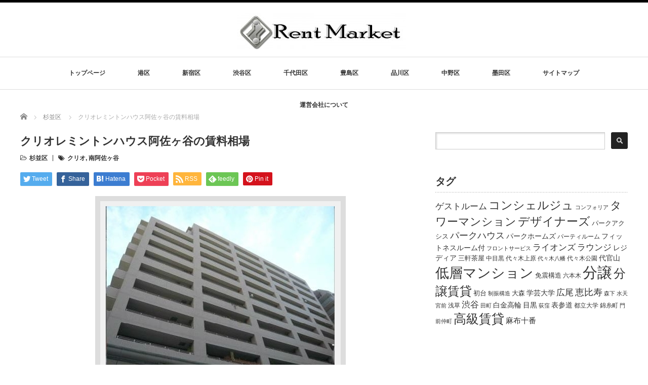

--- FILE ---
content_type: text/html; charset=UTF-8
request_url: https://chintai-hp.com/%E6%9D%89%E4%B8%A6%E5%8C%BA/%E3%82%AF%E3%83%AA%E3%82%AA%E3%83%AC%E3%83%9F%E3%83%B3%E3%83%88%E3%83%B3%E3%83%8F%E3%82%A6%E3%82%B9%E9%98%BF%E4%BD%90%E3%83%B6%E8%B0%B7/
body_size: 65571
content:
<!DOCTYPE html PUBLIC "-//W3C//DTD XHTML 1.1//EN" "http://www.w3.org/TR/xhtml11/DTD/xhtml11.dtd">
<!--[if lt IE 9]><html xmlns="http://www.w3.org/1999/xhtml" class="ie"><![endif]-->
<!--[if (gt IE 9)|!(IE)]><!--><html xmlns="http://www.w3.org/1999/xhtml"><!--<![endif]-->
<head profile="http://gmpg.org/xfn/11">
<meta http-equiv="Content-Type" content="text/html; charset=UTF-8" />
<meta http-equiv="X-UA-Compatible" content="IE=edge,chrome=1" />
<meta name="viewport" content="width=device-width" />
<title>クリオレミントンハウス阿佐ヶ谷｜大家さんのための賃貸相場</title>
<meta name="description" content="クリオレミントンハウス阿佐ヶ谷のオーナー様で賃貸に出そうとされている・賃料査定をご希望の方はレントマーケットをご利用ください。クリオレミントンハウス阿佐ヶ谷の賃料相場を調べることができます。" />

<link rel="alternate" type="application/rss+xml" title="レントマーケット RSS Feed" href="https://chintai-hp.com/feed/" />
<link rel="alternate" type="application/atom+xml" title="レントマーケット Atom Feed" href="https://chintai-hp.com/feed/atom/" />
<link rel="pingback" href="https://chintai-hp.com/rentmarket/xmlrpc.php" />

<meta name='robots' content='max-image-preview:large' />
<link rel="alternate" type="application/rss+xml" title="レントマーケット &raquo; クリオレミントンハウス阿佐ヶ谷の賃料相場 のコメントのフィード" href="https://chintai-hp.com/%e6%9d%89%e4%b8%a6%e5%8c%ba/%e3%82%af%e3%83%aa%e3%82%aa%e3%83%ac%e3%83%9f%e3%83%b3%e3%83%88%e3%83%b3%e3%83%8f%e3%82%a6%e3%82%b9%e9%98%bf%e4%bd%90%e3%83%b6%e8%b0%b7/feed/" />
<script type="text/javascript">
window._wpemojiSettings = {"baseUrl":"https:\/\/s.w.org\/images\/core\/emoji\/14.0.0\/72x72\/","ext":".png","svgUrl":"https:\/\/s.w.org\/images\/core\/emoji\/14.0.0\/svg\/","svgExt":".svg","source":{"concatemoji":"https:\/\/chintai-hp.com\/rentmarket\/wp-includes\/js\/wp-emoji-release.min.js?ver=6.3.7"}};
/*! This file is auto-generated */
!function(i,n){var o,s,e;function c(e){try{var t={supportTests:e,timestamp:(new Date).valueOf()};sessionStorage.setItem(o,JSON.stringify(t))}catch(e){}}function p(e,t,n){e.clearRect(0,0,e.canvas.width,e.canvas.height),e.fillText(t,0,0);var t=new Uint32Array(e.getImageData(0,0,e.canvas.width,e.canvas.height).data),r=(e.clearRect(0,0,e.canvas.width,e.canvas.height),e.fillText(n,0,0),new Uint32Array(e.getImageData(0,0,e.canvas.width,e.canvas.height).data));return t.every(function(e,t){return e===r[t]})}function u(e,t,n){switch(t){case"flag":return n(e,"\ud83c\udff3\ufe0f\u200d\u26a7\ufe0f","\ud83c\udff3\ufe0f\u200b\u26a7\ufe0f")?!1:!n(e,"\ud83c\uddfa\ud83c\uddf3","\ud83c\uddfa\u200b\ud83c\uddf3")&&!n(e,"\ud83c\udff4\udb40\udc67\udb40\udc62\udb40\udc65\udb40\udc6e\udb40\udc67\udb40\udc7f","\ud83c\udff4\u200b\udb40\udc67\u200b\udb40\udc62\u200b\udb40\udc65\u200b\udb40\udc6e\u200b\udb40\udc67\u200b\udb40\udc7f");case"emoji":return!n(e,"\ud83e\udef1\ud83c\udffb\u200d\ud83e\udef2\ud83c\udfff","\ud83e\udef1\ud83c\udffb\u200b\ud83e\udef2\ud83c\udfff")}return!1}function f(e,t,n){var r="undefined"!=typeof WorkerGlobalScope&&self instanceof WorkerGlobalScope?new OffscreenCanvas(300,150):i.createElement("canvas"),a=r.getContext("2d",{willReadFrequently:!0}),o=(a.textBaseline="top",a.font="600 32px Arial",{});return e.forEach(function(e){o[e]=t(a,e,n)}),o}function t(e){var t=i.createElement("script");t.src=e,t.defer=!0,i.head.appendChild(t)}"undefined"!=typeof Promise&&(o="wpEmojiSettingsSupports",s=["flag","emoji"],n.supports={everything:!0,everythingExceptFlag:!0},e=new Promise(function(e){i.addEventListener("DOMContentLoaded",e,{once:!0})}),new Promise(function(t){var n=function(){try{var e=JSON.parse(sessionStorage.getItem(o));if("object"==typeof e&&"number"==typeof e.timestamp&&(new Date).valueOf()<e.timestamp+604800&&"object"==typeof e.supportTests)return e.supportTests}catch(e){}return null}();if(!n){if("undefined"!=typeof Worker&&"undefined"!=typeof OffscreenCanvas&&"undefined"!=typeof URL&&URL.createObjectURL&&"undefined"!=typeof Blob)try{var e="postMessage("+f.toString()+"("+[JSON.stringify(s),u.toString(),p.toString()].join(",")+"));",r=new Blob([e],{type:"text/javascript"}),a=new Worker(URL.createObjectURL(r),{name:"wpTestEmojiSupports"});return void(a.onmessage=function(e){c(n=e.data),a.terminate(),t(n)})}catch(e){}c(n=f(s,u,p))}t(n)}).then(function(e){for(var t in e)n.supports[t]=e[t],n.supports.everything=n.supports.everything&&n.supports[t],"flag"!==t&&(n.supports.everythingExceptFlag=n.supports.everythingExceptFlag&&n.supports[t]);n.supports.everythingExceptFlag=n.supports.everythingExceptFlag&&!n.supports.flag,n.DOMReady=!1,n.readyCallback=function(){n.DOMReady=!0}}).then(function(){return e}).then(function(){var e;n.supports.everything||(n.readyCallback(),(e=n.source||{}).concatemoji?t(e.concatemoji):e.wpemoji&&e.twemoji&&(t(e.twemoji),t(e.wpemoji)))}))}((window,document),window._wpemojiSettings);
</script>
<style type="text/css">
img.wp-smiley,
img.emoji {
	display: inline !important;
	border: none !important;
	box-shadow: none !important;
	height: 1em !important;
	width: 1em !important;
	margin: 0 0.07em !important;
	vertical-align: -0.1em !important;
	background: none !important;
	padding: 0 !important;
}
</style>
	<link rel='stylesheet' id='wp-block-library-css' href='https://chintai-hp.com/rentmarket/wp-includes/css/dist/block-library/style.min.css?ver=6.3.7' type='text/css' media='all' />
<style id='classic-theme-styles-inline-css' type='text/css'>
/*! This file is auto-generated */
.wp-block-button__link{color:#fff;background-color:#32373c;border-radius:9999px;box-shadow:none;text-decoration:none;padding:calc(.667em + 2px) calc(1.333em + 2px);font-size:1.125em}.wp-block-file__button{background:#32373c;color:#fff;text-decoration:none}
</style>
<style id='global-styles-inline-css' type='text/css'>
body{--wp--preset--color--black: #000000;--wp--preset--color--cyan-bluish-gray: #abb8c3;--wp--preset--color--white: #ffffff;--wp--preset--color--pale-pink: #f78da7;--wp--preset--color--vivid-red: #cf2e2e;--wp--preset--color--luminous-vivid-orange: #ff6900;--wp--preset--color--luminous-vivid-amber: #fcb900;--wp--preset--color--light-green-cyan: #7bdcb5;--wp--preset--color--vivid-green-cyan: #00d084;--wp--preset--color--pale-cyan-blue: #8ed1fc;--wp--preset--color--vivid-cyan-blue: #0693e3;--wp--preset--color--vivid-purple: #9b51e0;--wp--preset--gradient--vivid-cyan-blue-to-vivid-purple: linear-gradient(135deg,rgba(6,147,227,1) 0%,rgb(155,81,224) 100%);--wp--preset--gradient--light-green-cyan-to-vivid-green-cyan: linear-gradient(135deg,rgb(122,220,180) 0%,rgb(0,208,130) 100%);--wp--preset--gradient--luminous-vivid-amber-to-luminous-vivid-orange: linear-gradient(135deg,rgba(252,185,0,1) 0%,rgba(255,105,0,1) 100%);--wp--preset--gradient--luminous-vivid-orange-to-vivid-red: linear-gradient(135deg,rgba(255,105,0,1) 0%,rgb(207,46,46) 100%);--wp--preset--gradient--very-light-gray-to-cyan-bluish-gray: linear-gradient(135deg,rgb(238,238,238) 0%,rgb(169,184,195) 100%);--wp--preset--gradient--cool-to-warm-spectrum: linear-gradient(135deg,rgb(74,234,220) 0%,rgb(151,120,209) 20%,rgb(207,42,186) 40%,rgb(238,44,130) 60%,rgb(251,105,98) 80%,rgb(254,248,76) 100%);--wp--preset--gradient--blush-light-purple: linear-gradient(135deg,rgb(255,206,236) 0%,rgb(152,150,240) 100%);--wp--preset--gradient--blush-bordeaux: linear-gradient(135deg,rgb(254,205,165) 0%,rgb(254,45,45) 50%,rgb(107,0,62) 100%);--wp--preset--gradient--luminous-dusk: linear-gradient(135deg,rgb(255,203,112) 0%,rgb(199,81,192) 50%,rgb(65,88,208) 100%);--wp--preset--gradient--pale-ocean: linear-gradient(135deg,rgb(255,245,203) 0%,rgb(182,227,212) 50%,rgb(51,167,181) 100%);--wp--preset--gradient--electric-grass: linear-gradient(135deg,rgb(202,248,128) 0%,rgb(113,206,126) 100%);--wp--preset--gradient--midnight: linear-gradient(135deg,rgb(2,3,129) 0%,rgb(40,116,252) 100%);--wp--preset--font-size--small: 13px;--wp--preset--font-size--medium: 20px;--wp--preset--font-size--large: 36px;--wp--preset--font-size--x-large: 42px;--wp--preset--spacing--20: 0.44rem;--wp--preset--spacing--30: 0.67rem;--wp--preset--spacing--40: 1rem;--wp--preset--spacing--50: 1.5rem;--wp--preset--spacing--60: 2.25rem;--wp--preset--spacing--70: 3.38rem;--wp--preset--spacing--80: 5.06rem;--wp--preset--shadow--natural: 6px 6px 9px rgba(0, 0, 0, 0.2);--wp--preset--shadow--deep: 12px 12px 50px rgba(0, 0, 0, 0.4);--wp--preset--shadow--sharp: 6px 6px 0px rgba(0, 0, 0, 0.2);--wp--preset--shadow--outlined: 6px 6px 0px -3px rgba(255, 255, 255, 1), 6px 6px rgba(0, 0, 0, 1);--wp--preset--shadow--crisp: 6px 6px 0px rgba(0, 0, 0, 1);}:where(.is-layout-flex){gap: 0.5em;}:where(.is-layout-grid){gap: 0.5em;}body .is-layout-flow > .alignleft{float: left;margin-inline-start: 0;margin-inline-end: 2em;}body .is-layout-flow > .alignright{float: right;margin-inline-start: 2em;margin-inline-end: 0;}body .is-layout-flow > .aligncenter{margin-left: auto !important;margin-right: auto !important;}body .is-layout-constrained > .alignleft{float: left;margin-inline-start: 0;margin-inline-end: 2em;}body .is-layout-constrained > .alignright{float: right;margin-inline-start: 2em;margin-inline-end: 0;}body .is-layout-constrained > .aligncenter{margin-left: auto !important;margin-right: auto !important;}body .is-layout-constrained > :where(:not(.alignleft):not(.alignright):not(.alignfull)){max-width: var(--wp--style--global--content-size);margin-left: auto !important;margin-right: auto !important;}body .is-layout-constrained > .alignwide{max-width: var(--wp--style--global--wide-size);}body .is-layout-flex{display: flex;}body .is-layout-flex{flex-wrap: wrap;align-items: center;}body .is-layout-flex > *{margin: 0;}body .is-layout-grid{display: grid;}body .is-layout-grid > *{margin: 0;}:where(.wp-block-columns.is-layout-flex){gap: 2em;}:where(.wp-block-columns.is-layout-grid){gap: 2em;}:where(.wp-block-post-template.is-layout-flex){gap: 1.25em;}:where(.wp-block-post-template.is-layout-grid){gap: 1.25em;}.has-black-color{color: var(--wp--preset--color--black) !important;}.has-cyan-bluish-gray-color{color: var(--wp--preset--color--cyan-bluish-gray) !important;}.has-white-color{color: var(--wp--preset--color--white) !important;}.has-pale-pink-color{color: var(--wp--preset--color--pale-pink) !important;}.has-vivid-red-color{color: var(--wp--preset--color--vivid-red) !important;}.has-luminous-vivid-orange-color{color: var(--wp--preset--color--luminous-vivid-orange) !important;}.has-luminous-vivid-amber-color{color: var(--wp--preset--color--luminous-vivid-amber) !important;}.has-light-green-cyan-color{color: var(--wp--preset--color--light-green-cyan) !important;}.has-vivid-green-cyan-color{color: var(--wp--preset--color--vivid-green-cyan) !important;}.has-pale-cyan-blue-color{color: var(--wp--preset--color--pale-cyan-blue) !important;}.has-vivid-cyan-blue-color{color: var(--wp--preset--color--vivid-cyan-blue) !important;}.has-vivid-purple-color{color: var(--wp--preset--color--vivid-purple) !important;}.has-black-background-color{background-color: var(--wp--preset--color--black) !important;}.has-cyan-bluish-gray-background-color{background-color: var(--wp--preset--color--cyan-bluish-gray) !important;}.has-white-background-color{background-color: var(--wp--preset--color--white) !important;}.has-pale-pink-background-color{background-color: var(--wp--preset--color--pale-pink) !important;}.has-vivid-red-background-color{background-color: var(--wp--preset--color--vivid-red) !important;}.has-luminous-vivid-orange-background-color{background-color: var(--wp--preset--color--luminous-vivid-orange) !important;}.has-luminous-vivid-amber-background-color{background-color: var(--wp--preset--color--luminous-vivid-amber) !important;}.has-light-green-cyan-background-color{background-color: var(--wp--preset--color--light-green-cyan) !important;}.has-vivid-green-cyan-background-color{background-color: var(--wp--preset--color--vivid-green-cyan) !important;}.has-pale-cyan-blue-background-color{background-color: var(--wp--preset--color--pale-cyan-blue) !important;}.has-vivid-cyan-blue-background-color{background-color: var(--wp--preset--color--vivid-cyan-blue) !important;}.has-vivid-purple-background-color{background-color: var(--wp--preset--color--vivid-purple) !important;}.has-black-border-color{border-color: var(--wp--preset--color--black) !important;}.has-cyan-bluish-gray-border-color{border-color: var(--wp--preset--color--cyan-bluish-gray) !important;}.has-white-border-color{border-color: var(--wp--preset--color--white) !important;}.has-pale-pink-border-color{border-color: var(--wp--preset--color--pale-pink) !important;}.has-vivid-red-border-color{border-color: var(--wp--preset--color--vivid-red) !important;}.has-luminous-vivid-orange-border-color{border-color: var(--wp--preset--color--luminous-vivid-orange) !important;}.has-luminous-vivid-amber-border-color{border-color: var(--wp--preset--color--luminous-vivid-amber) !important;}.has-light-green-cyan-border-color{border-color: var(--wp--preset--color--light-green-cyan) !important;}.has-vivid-green-cyan-border-color{border-color: var(--wp--preset--color--vivid-green-cyan) !important;}.has-pale-cyan-blue-border-color{border-color: var(--wp--preset--color--pale-cyan-blue) !important;}.has-vivid-cyan-blue-border-color{border-color: var(--wp--preset--color--vivid-cyan-blue) !important;}.has-vivid-purple-border-color{border-color: var(--wp--preset--color--vivid-purple) !important;}.has-vivid-cyan-blue-to-vivid-purple-gradient-background{background: var(--wp--preset--gradient--vivid-cyan-blue-to-vivid-purple) !important;}.has-light-green-cyan-to-vivid-green-cyan-gradient-background{background: var(--wp--preset--gradient--light-green-cyan-to-vivid-green-cyan) !important;}.has-luminous-vivid-amber-to-luminous-vivid-orange-gradient-background{background: var(--wp--preset--gradient--luminous-vivid-amber-to-luminous-vivid-orange) !important;}.has-luminous-vivid-orange-to-vivid-red-gradient-background{background: var(--wp--preset--gradient--luminous-vivid-orange-to-vivid-red) !important;}.has-very-light-gray-to-cyan-bluish-gray-gradient-background{background: var(--wp--preset--gradient--very-light-gray-to-cyan-bluish-gray) !important;}.has-cool-to-warm-spectrum-gradient-background{background: var(--wp--preset--gradient--cool-to-warm-spectrum) !important;}.has-blush-light-purple-gradient-background{background: var(--wp--preset--gradient--blush-light-purple) !important;}.has-blush-bordeaux-gradient-background{background: var(--wp--preset--gradient--blush-bordeaux) !important;}.has-luminous-dusk-gradient-background{background: var(--wp--preset--gradient--luminous-dusk) !important;}.has-pale-ocean-gradient-background{background: var(--wp--preset--gradient--pale-ocean) !important;}.has-electric-grass-gradient-background{background: var(--wp--preset--gradient--electric-grass) !important;}.has-midnight-gradient-background{background: var(--wp--preset--gradient--midnight) !important;}.has-small-font-size{font-size: var(--wp--preset--font-size--small) !important;}.has-medium-font-size{font-size: var(--wp--preset--font-size--medium) !important;}.has-large-font-size{font-size: var(--wp--preset--font-size--large) !important;}.has-x-large-font-size{font-size: var(--wp--preset--font-size--x-large) !important;}
.wp-block-navigation a:where(:not(.wp-element-button)){color: inherit;}
:where(.wp-block-post-template.is-layout-flex){gap: 1.25em;}:where(.wp-block-post-template.is-layout-grid){gap: 1.25em;}
:where(.wp-block-columns.is-layout-flex){gap: 2em;}:where(.wp-block-columns.is-layout-grid){gap: 2em;}
.wp-block-pullquote{font-size: 1.5em;line-height: 1.6;}
</style>
<script type='text/javascript' src='https://chintai-hp.com/rentmarket/wp-includes/js/jquery/jquery.min.js?ver=3.7.0' id='jquery-core-js'></script>
<script type='text/javascript' src='https://chintai-hp.com/rentmarket/wp-includes/js/jquery/jquery-migrate.min.js?ver=3.4.1' id='jquery-migrate-js'></script>
<link rel="https://api.w.org/" href="https://chintai-hp.com/wp-json/" /><link rel="alternate" type="application/json" href="https://chintai-hp.com/wp-json/wp/v2/posts/19258" /><link rel="canonical" href="https://chintai-hp.com/%e6%9d%89%e4%b8%a6%e5%8c%ba/%e3%82%af%e3%83%aa%e3%82%aa%e3%83%ac%e3%83%9f%e3%83%b3%e3%83%88%e3%83%b3%e3%83%8f%e3%82%a6%e3%82%b9%e9%98%bf%e4%bd%90%e3%83%b6%e8%b0%b7/" />
<link rel='shortlink' href='https://chintai-hp.com/?p=19258' />
<link rel="alternate" type="application/json+oembed" href="https://chintai-hp.com/wp-json/oembed/1.0/embed?url=https%3A%2F%2Fchintai-hp.com%2F%25e6%259d%2589%25e4%25b8%25a6%25e5%258c%25ba%2F%25e3%2582%25af%25e3%2583%25aa%25e3%2582%25aa%25e3%2583%25ac%25e3%2583%259f%25e3%2583%25b3%25e3%2583%2588%25e3%2583%25b3%25e3%2583%258f%25e3%2582%25a6%25e3%2582%25b9%25e9%2598%25bf%25e4%25bd%2590%25e3%2583%25b6%25e8%25b0%25b7%2F" />
<link rel="alternate" type="text/xml+oembed" href="https://chintai-hp.com/wp-json/oembed/1.0/embed?url=https%3A%2F%2Fchintai-hp.com%2F%25e6%259d%2589%25e4%25b8%25a6%25e5%258c%25ba%2F%25e3%2582%25af%25e3%2583%25aa%25e3%2582%25aa%25e3%2583%25ac%25e3%2583%259f%25e3%2583%25b3%25e3%2583%2588%25e3%2583%25b3%25e3%2583%258f%25e3%2582%25a6%25e3%2582%25b9%25e9%2598%25bf%25e4%25bd%2590%25e3%2583%25b6%25e8%25b0%25b7%2F&#038;format=xml" />
                <script>
                    var ajaxUrl = 'https://chintai-hp.com/rentmarket/wp-admin/admin-ajax.php';
                </script>
        <style>.simplemap img{max-width:none !important;padding:0 !important;margin:0 !important;}.staticmap,.staticmap img{max-width:100% !important;height:auto !important;}.simplemap .simplemap-content{display:none;}</style>
<script src="https://chintai-hp.com/rentmarket/wp-content/themes/luxe_tcd022/js/jquery.easing.1.3.js"></script>

<link rel="stylesheet" href="//maxcdn.bootstrapcdn.com/font-awesome/4.3.0/css/font-awesome.min.css">
<link rel="stylesheet" href="https://chintai-hp.com/rentmarket/wp-content/themes/luxe_tcd022/style.css?ver=4.3" type="text/css" />
<link rel="stylesheet" href="https://chintai-hp.com/rentmarket/wp-content/themes/luxe_tcd022/comment-style.css?ver=4.3" type="text/css" />

<link rel="stylesheet" media="screen and (min-width:1201px)" href="https://chintai-hp.com/rentmarket/wp-content/themes/luxe_tcd022/style_pc.css?ver=4.3" type="text/css" />
<link rel="stylesheet" media="screen and (max-width:1200px)" href="https://chintai-hp.com/rentmarket/wp-content/themes/luxe_tcd022/style_sp.css?ver=4.3" type="text/css" />
<link rel="stylesheet" media="screen and (max-width:1200px)" href="https://chintai-hp.com/rentmarket/wp-content/themes/luxe_tcd022/footer-bar/footer-bar.css?ver=?ver=4.3">

<link rel="stylesheet" href="https://chintai-hp.com/rentmarket/wp-content/themes/luxe_tcd022/japanese.css?ver=4.3" type="text/css" />

<script type="text/javascript" src="https://chintai-hp.com/rentmarket/wp-content/themes/luxe_tcd022/js/jscript.js?ver=4.3"></script>
<script type="text/javascript" src="https://chintai-hp.com/rentmarket/wp-content/themes/luxe_tcd022/js/scroll.js?ver=4.3"></script>
<script type="text/javascript" src="https://chintai-hp.com/rentmarket/wp-content/themes/luxe_tcd022/js/comment.js?ver=4.3"></script>
<script type="text/javascript" src="https://chintai-hp.com/rentmarket/wp-content/themes/luxe_tcd022/js/rollover.js?ver=4.3"></script>
<!--[if lt IE 9]>
<link id="stylesheet" rel="stylesheet" href="https://chintai-hp.com/rentmarket/wp-content/themes/luxe_tcd022/style_pc.css?ver=4.3" type="text/css" />
<script type="text/javascript" src="https://chintai-hp.com/rentmarket/wp-content/themes/luxe_tcd022/js/ie.js?ver=4.3"></script>
<link rel="stylesheet" href="https://chintai-hp.com/rentmarket/wp-content/themes/luxe_tcd022/ie.css" type="text/css" />
<![endif]-->

<!--[if IE 7]>
<link rel="stylesheet" href="https://chintai-hp.com/rentmarket/wp-content/themes/luxe_tcd022/ie7.css" type="text/css" />
<![endif]-->


<!-- carousel -->
<script type="text/javascript" src="https://chintai-hp.com/rentmarket/wp-content/themes/luxe_tcd022/js/slick.min.js"></script>
<link rel="stylesheet" type="text/css" href="https://chintai-hp.com/rentmarket/wp-content/themes/luxe_tcd022/js/slick.css"/>
<script type="text/javascript" charset="utf-8">
	jQuery(window).load(function() {
		jQuery('.carousel').slick({
			arrows: true,
			dots: false,
			infinite: true,
			slidesToShow: 6,
			slidesToScroll: 1,
			autoplay: true,
			autoplaySpeed: 3000,

		});
	});
</script>
<!-- /carousel -->


<style type="text/css">
body { font-size:14px; }
a {color: #333333;}
a:hover {color: #57BDCC;}
#global_menu ul ul li a{background:#333333;}
#global_menu ul ul li a:hover{background:#57BDCC;}
#return_top{background-color:#333333;}
#return_top:hover{background-color:#57BDCC;}
.google_search input:hover#search_button, .google_search #searchsubmit:hover { background-color:#57BDCC; }
.widget_search #search-btn input:hover, .widget_search #searchsubmit:hover { background-color:#57BDCC; }

#submit_comment:hover {
	background:#333333;
}

.post_content a, .custom-html-widget a { color:#333333; }
.post_content a:hover, .custom-html-widget a:hover { color:#57BDCC; }

@media screen and (max-width:1200px){
  #header{ border: none; }
  .slick-next, .slick-prev{ display: none !important; }
  #footer_social_link{ position: absolute; bottom: 9px; right: 60px; }
  #footer_social_link li{ background: #bbb; border-radius: 100%; margin-right: 5px; }
  #footer_social_link li:before{ top: 7px !important; left: 7px !important; }
}



a:hover img{
	opacity:0.5;
}

@media screen and (min-width:1201px){
	.post_info{
		width: 790px;
	}
}

#header{
	position: fixed;
	z-index: 9999999;
	background: #fff;
	border-top: solid 5px #000;
}

@media screen and (min-width:1201px){
  #contents{
  	padding-top: 222px;
  }
}

@media screen and (max-width:1200px){
  #contents{
  	padding-top: 60px;
  }
}

#wrapper{
	border-top: none;
}


</style>

<meta name="google-site-verification" content="k3jjXPgYFGsARANu46Hs4X1hGFXm_OxhZWkYDSORlb0" />
</head>

<body data-rsssl=1 class="post-template-default single single-post postid-19258 single-format-standard">
<div id="wrapper">
	<!-- header -->
	<div id="header" class="clearfix">
		<div id="logo-area">
			<!-- logo -->
   <div id='logo_image'>
<h1 id="logo" style="top:20px; left:428px;"><a href=" https://chintai-hp.com/" title="レントマーケット" data-label="レントマーケット"><img src="https://chintai-hp.com/rentmarket/wp-content/uploads/tcd-w/logo-resized.jpg?1768388639" alt="レントマーケット" title="レントマーケット" /></a></h1>
</div>

		</div>
   <a href="#" class="menu_button"></a>
		<!-- global menu -->
		<div id="global_menu" class="clearfix">
	<ul id="menu-%e3%83%a1%e3%83%8b%e3%83%a5%e3%83%bc-1" class="menu"><li id="menu-item-15" class="menu-item menu-item-type-post_type menu-item-object-page menu-item-home menu-item-15"><a href="https://chintai-hp.com/">トップページ</a></li>
<li id="menu-item-5397" class="menu-item menu-item-type-taxonomy menu-item-object-category menu-item-5397"><a href="https://chintai-hp.com/category/%e6%b8%af%e5%8c%ba/">港区</a></li>
<li id="menu-item-102" class="menu-item menu-item-type-taxonomy menu-item-object-category menu-item-102"><a href="https://chintai-hp.com/category/%e6%96%b0%e5%ae%bf%e5%8c%ba/">新宿区</a></li>
<li id="menu-item-2061" class="menu-item menu-item-type-taxonomy menu-item-object-category menu-item-2061"><a href="https://chintai-hp.com/category/%e6%b8%8b%e8%b0%b7%e5%8c%ba/">渋谷区</a></li>
<li id="menu-item-2063" class="menu-item menu-item-type-taxonomy menu-item-object-category menu-item-2063"><a href="https://chintai-hp.com/category/%e5%8d%83%e4%bb%a3%e7%94%b0%e5%8c%ba/">千代田区</a></li>
<li id="menu-item-2062" class="menu-item menu-item-type-taxonomy menu-item-object-category menu-item-2062"><a href="https://chintai-hp.com/category/%e8%b1%8a%e5%b3%b6%e5%8c%ba/">豊島区</a></li>
<li id="menu-item-5396" class="menu-item menu-item-type-taxonomy menu-item-object-category menu-item-5396"><a href="https://chintai-hp.com/category/%e5%93%81%e5%b7%9d%e5%8c%ba/">品川区</a></li>
<li id="menu-item-103" class="menu-item menu-item-type-taxonomy menu-item-object-category menu-item-103"><a href="https://chintai-hp.com/category/%e4%b8%ad%e9%87%8e%e5%8c%ba/">中野区</a></li>
<li id="menu-item-5398" class="menu-item menu-item-type-taxonomy menu-item-object-category menu-item-5398"><a href="https://chintai-hp.com/category/%e5%a2%a8%e7%94%b0%e5%8c%ba/">墨田区</a></li>
<li id="menu-item-35" class="menu-item menu-item-type-post_type menu-item-object-page menu-item-35"><a href="https://chintai-hp.com/%e3%82%b5%e3%82%a4%e3%83%88%e3%83%9e%e3%83%83%e3%83%97/">サイトマップ</a></li>
<li id="menu-item-5407" class="menu-item menu-item-type-post_type menu-item-object-page menu-item-5407"><a href="https://chintai-hp.com/%e9%81%8b%e5%96%b6%e4%bc%9a%e7%a4%be%e3%81%ab%e3%81%a4%e3%81%84%e3%81%a6/">運営会社について</a></li>
</ul>		</div>
		<!-- /global menu -->

	</div>
	<!-- /header -->


	<div id="contents" class="clearfix">
		
<ul id="bread_crumb" class="clearfix" itemscope itemtype="http://schema.org/BreadcrumbList">
 <li itemprop="itemListElement" itemscope itemtype="http://schema.org/ListItem" class="home"><a itemprop="item" href="https://chintai-hp.com/"><span itemprop="name">Home</span></a><meta itemprop="position" content="1" /></li>

 <li itemprop="itemListElement" itemscope itemtype="http://schema.org/ListItem">
    <a itemprop="item" href="https://chintai-hp.com/category/%e6%9d%89%e4%b8%a6%e5%8c%ba/"><span itemprop="name">杉並区</span></a>
     <meta itemprop="position" content="2" /></li>
 <li itemprop="itemListElement" itemscope itemtype="http://schema.org/ListItem" class="last"><span itemprop="name">クリオレミントンハウス阿佐ヶ谷の賃料相場</span><meta itemprop="position" content="3" /></li>

</ul>
		<!-- main contents -->
		<div id="mainColumn">
						<div class="post clearfix">
								<div class="post_info">
					<h2 class="post_title">クリオレミントンハウス阿佐ヶ谷の賃料相場</h2>
					<ul class="meta clearfix">
						<li class="post_category"><i class="fa fa-folder-open-o"></i><a href="https://chintai-hp.com/category/%e6%9d%89%e4%b8%a6%e5%8c%ba/" rel="category tag">杉並区</a></li>
						<li class="post_tag"><i class="fa fa-tags"></i><a href="https://chintai-hp.com/tag/%e3%82%af%e3%83%aa%e3%82%aa/" rel="tag">クリオ</a>, <a href="https://chintai-hp.com/tag/%e5%8d%97%e9%98%bf%e4%bd%90%e3%83%b6%e8%b0%b7/" rel="tag">南阿佐ヶ谷</a></li>					    					    					</ul>

					
					<!-- sns button top -->
										<div class="clearfix">
<!--Type1-->

<div id="share_top1">

 

<div class="sns">
<ul class="type1 clearfix">
<!--Twitterボタン-->
<li class="twitter">
<a href="http://twitter.com/share?text=%E3%82%AF%E3%83%AA%E3%82%AA%E3%83%AC%E3%83%9F%E3%83%B3%E3%83%88%E3%83%B3%E3%83%8F%E3%82%A6%E3%82%B9%E9%98%BF%E4%BD%90%E3%83%B6%E8%B0%B7%E3%81%AE%E8%B3%83%E6%96%99%E7%9B%B8%E5%A0%B4&url=https%3A%2F%2Fchintai-hp.com%2F%25e6%259d%2589%25e4%25b8%25a6%25e5%258c%25ba%2F%25e3%2582%25af%25e3%2583%25aa%25e3%2582%25aa%25e3%2583%25ac%25e3%2583%259f%25e3%2583%25b3%25e3%2583%2588%25e3%2583%25b3%25e3%2583%258f%25e3%2582%25a6%25e3%2582%25b9%25e9%2598%25bf%25e4%25bd%2590%25e3%2583%25b6%25e8%25b0%25b7%2F&via=&tw_p=tweetbutton&related=" onclick="javascript:window.open(this.href, '', 'menubar=no,toolbar=no,resizable=yes,scrollbars=yes,height=400,width=600');return false;"><i class="icon-twitter"></i><span class="ttl">Tweet</span><span class="share-count"></span></a></li>

<!--Facebookボタン-->
<li class="facebook">
<a href="//www.facebook.com/sharer/sharer.php?u=https://chintai-hp.com/%e6%9d%89%e4%b8%a6%e5%8c%ba/%e3%82%af%e3%83%aa%e3%82%aa%e3%83%ac%e3%83%9f%e3%83%b3%e3%83%88%e3%83%b3%e3%83%8f%e3%82%a6%e3%82%b9%e9%98%bf%e4%bd%90%e3%83%b6%e8%b0%b7/&amp;t=%E3%82%AF%E3%83%AA%E3%82%AA%E3%83%AC%E3%83%9F%E3%83%B3%E3%83%88%E3%83%B3%E3%83%8F%E3%82%A6%E3%82%B9%E9%98%BF%E4%BD%90%E3%83%B6%E8%B0%B7%E3%81%AE%E8%B3%83%E6%96%99%E7%9B%B8%E5%A0%B4" class="facebook-btn-icon-link" target="blank" rel="nofollow"><i class="icon-facebook"></i><span class="ttl">Share</span><span class="share-count"></span></a></li>

<!--Hatebuボタン-->
<li class="hatebu">
<a href="http://b.hatena.ne.jp/add?mode=confirm&url=https%3A%2F%2Fchintai-hp.com%2F%25e6%259d%2589%25e4%25b8%25a6%25e5%258c%25ba%2F%25e3%2582%25af%25e3%2583%25aa%25e3%2582%25aa%25e3%2583%25ac%25e3%2583%259f%25e3%2583%25b3%25e3%2583%2588%25e3%2583%25b3%25e3%2583%258f%25e3%2582%25a6%25e3%2582%25b9%25e9%2598%25bf%25e4%25bd%2590%25e3%2583%25b6%25e8%25b0%25b7%2F" onclick="javascript:window.open(this.href, '', 'menubar=no,toolbar=no,resizable=yes,scrollbars=yes,height=400,width=510');return false;" ><i class="icon-hatebu"></i><span class="ttl">Hatena</span><span class="share-count"></span></a></li>

<!--Pocketボタン-->
<li class="pocket">
<a href="http://getpocket.com/edit?url=https%3A%2F%2Fchintai-hp.com%2F%25e6%259d%2589%25e4%25b8%25a6%25e5%258c%25ba%2F%25e3%2582%25af%25e3%2583%25aa%25e3%2582%25aa%25e3%2583%25ac%25e3%2583%259f%25e3%2583%25b3%25e3%2583%2588%25e3%2583%25b3%25e3%2583%258f%25e3%2582%25a6%25e3%2582%25b9%25e9%2598%25bf%25e4%25bd%2590%25e3%2583%25b6%25e8%25b0%25b7%2F&title=%E3%82%AF%E3%83%AA%E3%82%AA%E3%83%AC%E3%83%9F%E3%83%B3%E3%83%88%E3%83%B3%E3%83%8F%E3%82%A6%E3%82%B9%E9%98%BF%E4%BD%90%E3%83%B6%E8%B0%B7%E3%81%AE%E8%B3%83%E6%96%99%E7%9B%B8%E5%A0%B4" target="blank"><i class="icon-pocket"></i><span class="ttl">Pocket</span><span class="share-count"></span></a></li>

<!--RSSボタン-->
<li class="rss">
<a href="https://chintai-hp.com/feed/" target="blank"><i class="icon-rss"></i><span class="ttl">RSS</span></a></li>

<!--Feedlyボタン-->
<li class="feedly">
<a href="http://feedly.com/index.html#subscription/feed/https://chintai-hp.com/feed/" target="blank"><i class="icon-feedly"></i><span class="ttl">feedly</span><span class="share-count"></span></a></li>

<!--Pinterestボタン-->
<li class="pinterest">
<a rel="nofollow" target="_blank" href="https://www.pinterest.com/pin/create/button/?url=https%3A%2F%2Fchintai-hp.com%2F%25e6%259d%2589%25e4%25b8%25a6%25e5%258c%25ba%2F%25e3%2582%25af%25e3%2583%25aa%25e3%2582%25aa%25e3%2583%25ac%25e3%2583%259f%25e3%2583%25b3%25e3%2583%2588%25e3%2583%25b3%25e3%2583%258f%25e3%2582%25a6%25e3%2582%25b9%25e9%2598%25bf%25e4%25bd%2590%25e3%2583%25b6%25e8%25b0%25b7%2F&media=https://chintai-hp.com/rentmarket/wp-content/uploads/2015/11/2541.jpg&description=%E3%82%AF%E3%83%AA%E3%82%AA%E3%83%AC%E3%83%9F%E3%83%B3%E3%83%88%E3%83%B3%E3%83%8F%E3%82%A6%E3%82%B9%E9%98%BF%E4%BD%90%E3%83%B6%E8%B0%B7%E3%81%AE%E8%B3%83%E6%96%99%E7%9B%B8%E5%A0%B4"><i class="icon-pinterest"></i><span class="ttl">Pin&nbsp;it</span></a></li>

</ul>
</div>

</div>


<!--Type2-->

<!--Type3-->

<!--Type4-->

<!--Type5-->
</div>
										<!-- /sns button top -->
										<div class="post_thumb"><img width="475" height="356" src="https://chintai-hp.com/rentmarket/wp-content/uploads/2015/11/2541.jpg" class="attachment-single_size2 size-single_size2 wp-post-image" alt="" decoding="async" fetchpriority="high" srcset="https://chintai-hp.com/rentmarket/wp-content/uploads/2015/11/2541.jpg 475w, https://chintai-hp.com/rentmarket/wp-content/uploads/2015/11/2541-300x225.jpg 300w" sizes="(max-width: 475px) 100vw, 475px" /></div>
										<div class="post_content">

						<table style="height: 166px;" width="726">
<tbody>
<tr>
<td width="77">間取り</td>
<td width="119">賃料(下限～上限)</td>
<td width="112">専有面積(下限～上限)</td>
<td width="62">調査部屋数</td>
</tr>
<tr>
<td width="77">2LDK</td>
<td width="119">24.8万円～24.8万円</td>
<td width="112">80.28平米～80.28平米</td>
<td width="62">1部屋</td>
</tr>
<tr>
<td width="77">3LDK</td>
<td width="119">25.5万円～27.9万円</td>
<td width="112">90.00平米～90.00平米</td>
<td width="62">3部屋</td>
</tr>
</tbody>
</table>
<p>※1.短期の転勤留守宅や定期借家契約等による、通常の相場よりも安い事例も含まれたデータになりますので、予めご承知置き下さい。<br />
※2.賃貸百貨に過去登録された物件をもとにデータを抽出しております。<br />
※3.下限賃料及び上限賃料は管理費を加算した金額を表示しております。</p>
<h2><a title="クリオレミントンハウス阿佐ヶ谷 賃貸" href="https://www.chintai-h.com/rent_view/2541">クリオレミントンハウス阿佐ヶ谷の現在の募集状況</a></h2>
<h2>▽建物概要</h2>
<p>*…*…*…*…*…*…*…*…*…*…*…*…*…*…*…*…*…*…*…*</p>
<ul>
<li>建物名称：クリオレミントンハウス阿佐ヶ谷</li>
<li>所在地：東京都杉並区阿佐谷南1-12-5</li>
<li>交通：東京メトロ丸ノ内線/南阿佐ヶ谷 徒歩2分</li>
<li>交通2：中央線(快速)/阿佐ヶ谷 徒歩8分</li>
<li>建物の構造：RC(鉄筋コンクリート)</li>
<li>築年数：2003年03月築</li>
<li>階数：14階建(B1階)</li>
<li>総世帯数：184戸</li>
<li>管理について：</li>
<li>条件設備：オートロック、宅配ボックス、</li>
</ul>
<h3>その他設備・備考</h3>
<p>*…*…*…*…*…*…*…*…*…*…*…*…*…*…*…*…*…*…*…*<br />
駐車場：有</p>
<p>*…*…*…*…*…*…*…*…*…*…*…*…*…*…*…*…*…*…*…*<br />
株式会社エスケイ・コミュニティーでは数多くの高級物件の賃貸仲介を行っております。<br />
クリオレミントンハウス阿佐ヶ谷のオーナー様で賃貸に出そうとされている・賃料査定をご希望の方は<a href="https://www.chintai-h.com/contact_owner/2541" rel="nofollow">こちらからお問合わせください</a><br />
弊社が運営する賃貸百貨に掲載希望のオーナー様も募集しております。</p>
<p>▽賃貸情報検索はこちら<br />
<a title="杉並区　高級賃貸" rel="nofollow" href="https://www.chintai-h.com/rent_search/area/%E6%9D%B1%E4%BA%AC%E9%83%BD-%E6%9D%89%E4%B8%A6%E5%8C%BA">杉並区の高級賃貸はこちら</a><br /><a href="https://mama.chintaistyle.jp/article/ranking-syogakko-suginamiku-tokyo/">東京都杉並区阿佐谷南1-12-5　最寄りの小学校</a></p>
											</div>
					<!-- sns button bottom -->
										<div class="clearfix mb10">
<!--Type1-->

<div id="share_top1">

 

<div class="sns">
<ul class="type1 clearfix">
<!--Twitterボタン-->
<li class="twitter">
<a href="http://twitter.com/share?text=%E3%82%AF%E3%83%AA%E3%82%AA%E3%83%AC%E3%83%9F%E3%83%B3%E3%83%88%E3%83%B3%E3%83%8F%E3%82%A6%E3%82%B9%E9%98%BF%E4%BD%90%E3%83%B6%E8%B0%B7%E3%81%AE%E8%B3%83%E6%96%99%E7%9B%B8%E5%A0%B4&url=https%3A%2F%2Fchintai-hp.com%2F%25e6%259d%2589%25e4%25b8%25a6%25e5%258c%25ba%2F%25e3%2582%25af%25e3%2583%25aa%25e3%2582%25aa%25e3%2583%25ac%25e3%2583%259f%25e3%2583%25b3%25e3%2583%2588%25e3%2583%25b3%25e3%2583%258f%25e3%2582%25a6%25e3%2582%25b9%25e9%2598%25bf%25e4%25bd%2590%25e3%2583%25b6%25e8%25b0%25b7%2F&via=&tw_p=tweetbutton&related=" onclick="javascript:window.open(this.href, '', 'menubar=no,toolbar=no,resizable=yes,scrollbars=yes,height=400,width=600');return false;"><i class="icon-twitter"></i><span class="ttl">Tweet</span><span class="share-count"></span></a></li>

<!--Facebookボタン-->
<li class="facebook">
<a href="//www.facebook.com/sharer/sharer.php?u=https://chintai-hp.com/%e6%9d%89%e4%b8%a6%e5%8c%ba/%e3%82%af%e3%83%aa%e3%82%aa%e3%83%ac%e3%83%9f%e3%83%b3%e3%83%88%e3%83%b3%e3%83%8f%e3%82%a6%e3%82%b9%e9%98%bf%e4%bd%90%e3%83%b6%e8%b0%b7/&amp;t=%E3%82%AF%E3%83%AA%E3%82%AA%E3%83%AC%E3%83%9F%E3%83%B3%E3%83%88%E3%83%B3%E3%83%8F%E3%82%A6%E3%82%B9%E9%98%BF%E4%BD%90%E3%83%B6%E8%B0%B7%E3%81%AE%E8%B3%83%E6%96%99%E7%9B%B8%E5%A0%B4" class="facebook-btn-icon-link" target="blank" rel="nofollow"><i class="icon-facebook"></i><span class="ttl">Share</span><span class="share-count"></span></a></li>

<!--Hatebuボタン-->
<li class="hatebu">
<a href="http://b.hatena.ne.jp/add?mode=confirm&url=https%3A%2F%2Fchintai-hp.com%2F%25e6%259d%2589%25e4%25b8%25a6%25e5%258c%25ba%2F%25e3%2582%25af%25e3%2583%25aa%25e3%2582%25aa%25e3%2583%25ac%25e3%2583%259f%25e3%2583%25b3%25e3%2583%2588%25e3%2583%25b3%25e3%2583%258f%25e3%2582%25a6%25e3%2582%25b9%25e9%2598%25bf%25e4%25bd%2590%25e3%2583%25b6%25e8%25b0%25b7%2F" onclick="javascript:window.open(this.href, '', 'menubar=no,toolbar=no,resizable=yes,scrollbars=yes,height=400,width=510');return false;" ><i class="icon-hatebu"></i><span class="ttl">Hatena</span><span class="share-count"></span></a></li>

<!--Pocketボタン-->
<li class="pocket">
<a href="http://getpocket.com/edit?url=https%3A%2F%2Fchintai-hp.com%2F%25e6%259d%2589%25e4%25b8%25a6%25e5%258c%25ba%2F%25e3%2582%25af%25e3%2583%25aa%25e3%2582%25aa%25e3%2583%25ac%25e3%2583%259f%25e3%2583%25b3%25e3%2583%2588%25e3%2583%25b3%25e3%2583%258f%25e3%2582%25a6%25e3%2582%25b9%25e9%2598%25bf%25e4%25bd%2590%25e3%2583%25b6%25e8%25b0%25b7%2F&title=%E3%82%AF%E3%83%AA%E3%82%AA%E3%83%AC%E3%83%9F%E3%83%B3%E3%83%88%E3%83%B3%E3%83%8F%E3%82%A6%E3%82%B9%E9%98%BF%E4%BD%90%E3%83%B6%E8%B0%B7%E3%81%AE%E8%B3%83%E6%96%99%E7%9B%B8%E5%A0%B4" target="blank"><i class="icon-pocket"></i><span class="ttl">Pocket</span><span class="share-count"></span></a></li>

<!--RSSボタン-->
<li class="rss">
<a href="https://chintai-hp.com/feed/" target="blank"><i class="icon-rss"></i><span class="ttl">RSS</span></a></li>

<!--Feedlyボタン-->
<li class="feedly">
<a href="http://feedly.com/index.html#subscription/feed/https://chintai-hp.com/feed/" target="blank"><i class="icon-feedly"></i><span class="ttl">feedly</span><span class="share-count"></span></a></li>

<!--Pinterestボタン-->
<li class="pinterest">
<a rel="nofollow" target="_blank" href="https://www.pinterest.com/pin/create/button/?url=https%3A%2F%2Fchintai-hp.com%2F%25e6%259d%2589%25e4%25b8%25a6%25e5%258c%25ba%2F%25e3%2582%25af%25e3%2583%25aa%25e3%2582%25aa%25e3%2583%25ac%25e3%2583%259f%25e3%2583%25b3%25e3%2583%2588%25e3%2583%25b3%25e3%2583%258f%25e3%2582%25a6%25e3%2582%25b9%25e9%2598%25bf%25e4%25bd%2590%25e3%2583%25b6%25e8%25b0%25b7%2F&media=https://chintai-hp.com/rentmarket/wp-content/uploads/2015/11/2541.jpg&description=%E3%82%AF%E3%83%AA%E3%82%AA%E3%83%AC%E3%83%9F%E3%83%B3%E3%83%88%E3%83%B3%E3%83%8F%E3%82%A6%E3%82%B9%E9%98%BF%E4%BD%90%E3%83%B6%E8%B0%B7%E3%81%AE%E8%B3%83%E6%96%99%E7%9B%B8%E5%A0%B4"><i class="icon-pinterest"></i><span class="ttl">Pin&nbsp;it</span></a></li>

</ul>
</div>

</div>


<!--Type2-->

<!--Type3-->

<!--Type4-->

<!--Type5-->
</div>
										<!-- /sns button bottom -->
										<div id="previous_next_post">
												<p id="previous_post"><a href="https://chintai-hp.com/%e6%9d%89%e4%b8%a6%e5%8c%ba/%e3%83%ab%e3%83%95%e3%82%a9%e3%83%b3%e3%83%aa%e3%83%96%e3%83%ac%e8%a5%bf%e8%8d%bb%e7%aa%aa/" rel="prev">ルフォンリブレ西荻窪の賃料相場</a></p>
						<p id="next_post"><a href="https://chintai-hp.com/%e6%9d%89%e4%b8%a6%e5%8c%ba/%e3%83%95%e3%83%a9%e3%83%86%e8%a5%bf%e8%8d%bb%e7%aa%aa/" rel="next">フラテ西荻窪の賃料相場</a></p>
											</div>
									</div>
			</div>
			
			<!-- recommend -->
			<h2 id="index-recommend-headline">Recommended</h2>
			<div id="index-recommend" class="clearfix">
				<!-- one block -->
				<div class="index-recommend-box">
					<p class="index-recommend-box-thumb"><a href="https://chintai-hp.com/%e6%9d%89%e4%b8%a6%e5%8c%ba/%e3%82%a2%e3%82%b9%e3%83%86%e3%83%ab%e4%b8%83%e7%95%aa%e9%a4%a8/"><img src="https://chintai-hp.com/rentmarket/wp-content/themes/luxe_tcd022/images/no_image1.jpg" alt="" title="" /></a></p>
					<h3 class="index-recommend-box-title"><a href="https://chintai-hp.com/%e6%9d%89%e4%b8%a6%e5%8c%ba/%e3%82%a2%e3%82%b9%e3%83%86%e3%83%ab%e4%b8%83%e7%95%aa%e9%a4%a8/">アステル七番館の賃料相場</a></h3>
					<p class="index-recommend-box-desc"><a href="https://chintai-hp.com/%e6%9d%89%e4%b8%a6%e5%8c%ba/%e3%82%a2%e3%82%b9%e3%83%86%e3%83%ab%e4%b8%83%e7%95%aa%e9%a4%a8/">

間取り賃料(下限～上限)専有面積(下限～上限)過去登録部屋数現在募集部屋数


1K
11.4万円～12.6万円…</a></p>
				</div>
				<!-- /one block -->
				<!-- one block -->
				<div class="index-recommend-box">
					<p class="index-recommend-box-thumb"><a href="https://chintai-hp.com/%e6%9d%89%e4%b8%a6%e5%8c%ba/%e8%8d%bb%e7%aa%aa%e4%ba%8c%e4%b8%81%e7%9b%ae%e3%82%b7%e3%83%86%e3%82%a3%e3%83%8f%e3%82%a6%e3%82%b9/"><img src="https://chintai-hp.com/rentmarket/wp-content/themes/luxe_tcd022/images/no_image1.jpg" alt="" title="" /></a></p>
					<h3 class="index-recommend-box-title"><a href="https://chintai-hp.com/%e6%9d%89%e4%b8%a6%e5%8c%ba/%e8%8d%bb%e7%aa%aa%e4%ba%8c%e4%b8%81%e7%9b%ae%e3%82%b7%e3%83%86%e3%82%a3%e3%83%8f%e3%82%a6%e3%82%b9/">荻窪二丁目シティハウスの賃料相場</a></h3>
					<p class="index-recommend-box-desc"><a href="https://chintai-hp.com/%e6%9d%89%e4%b8%a6%e5%8c%ba/%e8%8d%bb%e7%aa%aa%e4%ba%8c%e4%b8%81%e7%9b%ae%e3%82%b7%e3%83%86%e3%82%a3%e3%83%8f%e3%82%a6%e3%82%b9/">

間取り賃料(下限～上限)専有面積(下限～上限)過去登録部屋数現在募集部屋数


2LDK
18.2万円～18.2万…</a></p>
				</div>
				<!-- /one block -->
				<!-- one block -->
				<div class="index-recommend-box">
					<p class="index-recommend-box-thumb"><a href="https://chintai-hp.com/%e6%9d%89%e4%b8%a6%e5%8c%ba/%e3%82%a8%e3%82%af%e3%82%b7%e3%83%a0%e8%8d%bb%e7%aa%aa/"><img src="https://chintai-hp.com/rentmarket/wp-content/themes/luxe_tcd022/images/no_image1.jpg" alt="" title="" /></a></p>
					<h3 class="index-recommend-box-title"><a href="https://chintai-hp.com/%e6%9d%89%e4%b8%a6%e5%8c%ba/%e3%82%a8%e3%82%af%e3%82%b7%e3%83%a0%e8%8d%bb%e7%aa%aa/">エクシム荻窪の賃料相場</a></h3>
					<p class="index-recommend-box-desc"><a href="https://chintai-hp.com/%e6%9d%89%e4%b8%a6%e5%8c%ba/%e3%82%a8%e3%82%af%e3%82%b7%e3%83%a0%e8%8d%bb%e7%aa%aa/">

間取り賃料(下限～上限)専有面積(下限～上限)過去登録部屋数現在募集部屋数


1DK
11.9万円～11.9万円…</a></p>
				</div>
				<!-- /one block -->
				<!-- one block -->
				<div class="index-recommend-box">
					<p class="index-recommend-box-thumb"><a href="https://chintai-hp.com/%e6%9d%89%e4%b8%a6%e5%8c%ba/%e3%82%a8%e3%82%b3%e3%83%b4%e3%82%a3%e3%83%ac%e3%83%83%e3%82%b8%e6%9d%89%e4%b8%a6%e6%9d%be%e5%ba%b5/"><img src="https://chintai-hp.com/rentmarket/wp-content/themes/luxe_tcd022/images/no_image1.jpg" alt="" title="" /></a></p>
					<h3 class="index-recommend-box-title"><a href="https://chintai-hp.com/%e6%9d%89%e4%b8%a6%e5%8c%ba/%e3%82%a8%e3%82%b3%e3%83%b4%e3%82%a3%e3%83%ac%e3%83%83%e3%82%b8%e6%9d%89%e4%b8%a6%e6%9d%be%e5%ba%b5/">エコヴィレッジ杉並松庵の賃料相場</a></h3>
					<p class="index-recommend-box-desc"><a href="https://chintai-hp.com/%e6%9d%89%e4%b8%a6%e5%8c%ba/%e3%82%a8%e3%82%b3%e3%83%b4%e3%82%a3%e3%83%ac%e3%83%83%e3%82%b8%e6%9d%89%e4%b8%a6%e6%9d%be%e5%ba%b5/">

間取り賃料(下限～上限)専有面積(下限～上限)過去登録部屋数現在募集部屋数


3LDK
20.0万円～20.0万…</a></p>
				</div>
				<!-- /one block -->
				<!-- one block -->
				<div class="index-recommend-box">
					<p class="index-recommend-box-thumb"><a href="https://chintai-hp.com/%e6%9d%89%e4%b8%a6%e5%8c%ba/residence-koenji/"><img src="https://chintai-hp.com/rentmarket/wp-content/themes/luxe_tcd022/images/no_image1.jpg" alt="" title="" /></a></p>
					<h3 class="index-recommend-box-title"><a href="https://chintai-hp.com/%e6%9d%89%e4%b8%a6%e5%8c%ba/residence-koenji/">RESIDENCE KOENJIの賃料相場</a></h3>
					<p class="index-recommend-box-desc"><a href="https://chintai-hp.com/%e6%9d%89%e4%b8%a6%e5%8c%ba/residence-koenji/">

間取り賃料(下限～上限)専有面積(下限～上限)過去登録部屋数現在募集部屋数


1K
12.0万円～14.2万円…</a></p>
				</div>
				<!-- /one block -->
				<!-- one block -->
				<div class="index-recommend-box">
					<p class="index-recommend-box-thumb"><a href="https://chintai-hp.com/%e6%9d%89%e4%b8%a6%e5%8c%ba/zoom%e8%8d%bb%e7%aa%aa/"><img src="https://chintai-hp.com/rentmarket/wp-content/themes/luxe_tcd022/images/no_image1.jpg" alt="" title="" /></a></p>
					<h3 class="index-recommend-box-title"><a href="https://chintai-hp.com/%e6%9d%89%e4%b8%a6%e5%8c%ba/zoom%e8%8d%bb%e7%aa%aa/">ZOOM荻窪の賃料相場</a></h3>
					<p class="index-recommend-box-desc"><a href="https://chintai-hp.com/%e6%9d%89%e4%b8%a6%e5%8c%ba/zoom%e8%8d%bb%e7%aa%aa/">

間取り賃料(下限～上限)専有面積(下限～上限)過去登録部屋数現在募集部屋数


1K
12.1万円～12.1万円
25.66平…</a></p>
				</div>
				<!-- /one block -->
			</div>
			<!-- /recommend -->

		</div>
		<!-- /main contents -->

		<!-- sideColumn -->

		<div id="sideColumn">
			
<div class="side_widget clearfix widget_search" id="search-4">
<form role="search" method="get" id="searchform" class="searchform" action="https://chintai-hp.com/">
				<div>
					<label class="screen-reader-text" for="s">検索:</label>
					<input type="text" value="" name="s" id="s" />
					<input type="submit" id="searchsubmit" value="検索" />
				</div>
			</form></div>
<div class="side_widget clearfix widget_tag_cloud" id="tag_cloud-4">
<h3 class="side_headline">タグ</h3>
<div class="tagcloud"><a href="https://chintai-hp.com/tag/%e3%82%b2%e3%82%b9%e3%83%88%e3%83%ab%e3%83%bc%e3%83%a0/" class="tag-cloud-link tag-link-64 tag-link-position-1" style="font-size: 12.516129032258pt;" aria-label="ゲストルーム (209個の項目)">ゲストルーム</a>
<a href="https://chintai-hp.com/tag/%e3%82%b3%e3%83%b3%e3%82%b7%e3%82%a7%e3%83%ab%e3%82%b8%e3%83%a5/" class="tag-cloud-link tag-link-7 tag-link-position-2" style="font-size: 17.483870967742pt;" aria-label="コンシェルジュ (572個の項目)">コンシェルジュ</a>
<a href="https://chintai-hp.com/tag/%e3%82%b3%e3%83%b3%e3%83%95%e3%82%a9%e3%83%aa%e3%82%a2/" class="tag-cloud-link tag-link-61 tag-link-position-3" style="font-size: 8.3387096774194pt;" aria-label="コンフォリア (89個の項目)">コンフォリア</a>
<a href="https://chintai-hp.com/tag/%e3%82%bf%e3%83%af%e3%83%bc%e3%83%9e%e3%83%b3%e3%82%b7%e3%83%a7%e3%83%b3/" class="tag-cloud-link tag-link-5 tag-link-position-4" style="font-size: 16.129032258065pt;" aria-label="タワーマンション (435個の項目)">タワーマンション</a>
<a href="https://chintai-hp.com/tag/%e3%83%87%e3%82%b6%e3%82%a4%e3%83%8a%e3%83%bc%e3%82%ba/" class="tag-cloud-link tag-link-41 tag-link-position-5" style="font-size: 17.596774193548pt;" aria-label="デザイナーズ (592個の項目)">デザイナーズ</a>
<a href="https://chintai-hp.com/tag/%e3%83%91%e3%83%bc%e3%82%af%e3%82%a2%e3%82%af%e3%82%b7%e3%82%b9/" class="tag-cloud-link tag-link-60 tag-link-position-6" style="font-size: 9.5806451612903pt;" aria-label="パークアクシス (113個の項目)">パークアクシス</a>
<a href="https://chintai-hp.com/tag/%e3%83%91%e3%83%bc%e3%82%af%e3%83%8f%e3%82%a6%e3%82%b9/" class="tag-cloud-link tag-link-82 tag-link-position-7" style="font-size: 13.193548387097pt;" aria-label="パークハウス (240個の項目)">パークハウス</a>
<a href="https://chintai-hp.com/tag/%e3%83%91%e3%83%bc%e3%82%af%e3%83%9b%e3%83%bc%e3%83%a0%e3%82%ba/" class="tag-cloud-link tag-link-90 tag-link-position-8" style="font-size: 10.822580645161pt;" aria-label="パークホームズ (148個の項目)">パークホームズ</a>
<a href="https://chintai-hp.com/tag/%e3%83%91%e3%83%bc%e3%83%86%e3%82%a3%e3%83%ab%e3%83%bc%e3%83%a0/" class="tag-cloud-link tag-link-183 tag-link-position-9" style="font-size: 8.9032258064516pt;" aria-label="パーティルーム (99個の項目)">パーティルーム</a>
<a href="https://chintai-hp.com/tag/%e3%83%95%e3%82%a3%e3%83%83%e3%83%88%e3%83%8d%e3%82%b9%e3%83%ab%e3%83%bc%e3%83%a0%e4%bb%98/" class="tag-cloud-link tag-link-569 tag-link-position-10" style="font-size: 10.709677419355pt;" aria-label="フィットネスルーム付 (143個の項目)">フィットネスルーム付</a>
<a href="https://chintai-hp.com/tag/%e3%83%95%e3%83%ad%e3%83%b3%e3%83%88%e3%82%b5%e3%83%bc%e3%83%93%e3%82%b9/" class="tag-cloud-link tag-link-618 tag-link-position-11" style="font-size: 8pt;" aria-label="フロントサービス (83個の項目)">フロントサービス</a>
<a href="https://chintai-hp.com/tag/%e3%83%a9%e3%82%a4%e3%82%aa%e3%83%b3%e3%82%ba/" class="tag-cloud-link tag-link-116 tag-link-position-12" style="font-size: 12.403225806452pt;" aria-label="ライオンズ (202個の項目)">ライオンズ</a>
<a href="https://chintai-hp.com/tag/%e3%83%a9%e3%82%a6%e3%83%b3%e3%82%b8/" class="tag-cloud-link tag-link-66 tag-link-position-13" style="font-size: 12.854838709677pt;" aria-label="ラウンジ (221個の項目)">ラウンジ</a>
<a href="https://chintai-hp.com/tag/%e3%83%ac%e3%82%b8%e3%83%87%e3%82%a3%e3%82%a2/" class="tag-cloud-link tag-link-10 tag-link-position-14" style="font-size: 10.596774193548pt;" aria-label="レジディア (140個の項目)">レジディア</a>
<a href="https://chintai-hp.com/tag/%e4%b8%89%e8%bb%92%e8%8c%b6%e5%b1%8b/" class="tag-cloud-link tag-link-773 tag-link-position-15" style="font-size: 9.5806451612903pt;" aria-label="三軒茶屋 (113個の項目)">三軒茶屋</a>
<a href="https://chintai-hp.com/tag/%e4%b8%ad%e7%9b%ae%e9%bb%92/" class="tag-cloud-link tag-link-358 tag-link-position-16" style="font-size: 9.0161290322581pt;" aria-label="中目黒 (102個の項目)">中目黒</a>
<a href="https://chintai-hp.com/tag/%e4%bb%a3%e3%80%85%e6%9c%a8%e4%b8%8a%e5%8e%9f/" class="tag-cloud-link tag-link-279 tag-link-position-17" style="font-size: 9.3548387096774pt;" aria-label="代々木上原 (108個の項目)">代々木上原</a>
<a href="https://chintai-hp.com/tag/%e4%bb%a3%e3%80%85%e6%9c%a8%e5%85%ab%e5%b9%a1/" class="tag-cloud-link tag-link-271 tag-link-position-18" style="font-size: 8.3387096774194pt;" aria-label="代々木八幡 (88個の項目)">代々木八幡</a>
<a href="https://chintai-hp.com/tag/%e4%bb%a3%e3%80%85%e6%9c%a8%e5%85%ac%e5%9c%92/" class="tag-cloud-link tag-link-270 tag-link-position-19" style="font-size: 9.241935483871pt;" aria-label="代々木公園 (106個の項目)">代々木公園</a>
<a href="https://chintai-hp.com/tag/%e4%bb%a3%e5%ae%98%e5%b1%b1/" class="tag-cloud-link tag-link-264 tag-link-position-20" style="font-size: 10.483870967742pt;" aria-label="代官山 (137個の項目)">代官山</a>
<a href="https://chintai-hp.com/tag/%e4%bd%8e%e5%b1%a4%e3%83%9e%e3%83%b3%e3%82%b7%e3%83%a7%e3%83%b3/" class="tag-cloud-link tag-link-70 tag-link-position-21" style="font-size: 20.193548387097pt;" aria-label="低層マンション (1,008個の項目)">低層マンション</a>
<a href="https://chintai-hp.com/tag/%e5%85%8d%e9%9c%87%e6%a7%8b%e9%80%a0/" class="tag-cloud-link tag-link-396 tag-link-position-22" style="font-size: 9.9193548387097pt;" aria-label="免震構造 (123個の項目)">免震構造</a>
<a href="https://chintai-hp.com/tag/%e5%85%ad%e6%9c%ac%e6%9c%a8/" class="tag-cloud-link tag-link-266 tag-link-position-23" style="font-size: 8.7903225806452pt;" aria-label="六本木 (97個の項目)">六本木</a>
<a href="https://chintai-hp.com/tag/%e5%88%86%e8%ad%b2/" class="tag-cloud-link tag-link-616 tag-link-position-24" style="font-size: 22pt;" aria-label="分譲 (1,455個の項目)">分譲</a>
<a href="https://chintai-hp.com/tag/%e5%88%86%e8%ad%b2%e8%b3%83%e8%b2%b8/" class="tag-cloud-link tag-link-15 tag-link-position-25" style="font-size: 18.161290322581pt;" aria-label="分譲賃貸 (661個の項目)">分譲賃貸</a>
<a href="https://chintai-hp.com/tag/%e5%88%9d%e5%8f%b0/" class="tag-cloud-link tag-link-42 tag-link-position-26" style="font-size: 9.8064516129032pt;" aria-label="初台 (120個の項目)">初台</a>
<a href="https://chintai-hp.com/tag/%e5%88%b6%e6%8c%af%e6%a7%8b%e9%80%a0/" class="tag-cloud-link tag-link-617 tag-link-position-27" style="font-size: 8pt;" aria-label="制振構造 (83個の項目)">制振構造</a>
<a href="https://chintai-hp.com/tag/%e5%a4%a7%e6%a3%ae/" class="tag-cloud-link tag-link-522 tag-link-position-28" style="font-size: 9.4677419354839pt;" aria-label="大森 (110個の項目)">大森</a>
<a href="https://chintai-hp.com/tag/%e5%ad%a6%e8%8a%b8%e5%a4%a7%e5%ad%a6/" class="tag-cloud-link tag-link-694 tag-link-position-29" style="font-size: 10.258064516129pt;" aria-label="学芸大学 (132個の項目)">学芸大学</a>
<a href="https://chintai-hp.com/tag/%e5%ba%83%e5%b0%be/" class="tag-cloud-link tag-link-265 tag-link-position-30" style="font-size: 13.08064516129pt;" aria-label="広尾 (232個の項目)">広尾</a>
<a href="https://chintai-hp.com/tag/%e6%81%b5%e6%af%94%e5%af%bf/" class="tag-cloud-link tag-link-184 tag-link-position-31" style="font-size: 13.532258064516pt;" aria-label="恵比寿 (255個の項目)">恵比寿</a>
<a href="https://chintai-hp.com/tag/%e6%a3%ae%e4%b8%8b/" class="tag-cloud-link tag-link-709 tag-link-position-32" style="font-size: 8.2258064516129pt;" aria-label="森下 (87個の項目)">森下</a>
<a href="https://chintai-hp.com/tag/%e6%b0%b4%e5%a4%a9%e5%ae%ae%e5%89%8d/" class="tag-cloud-link tag-link-650 tag-link-position-33" style="font-size: 8pt;" aria-label="水天宮前 (82個の項目)">水天宮前</a>
<a href="https://chintai-hp.com/tag/%e6%b5%85%e8%8d%89/" class="tag-cloud-link tag-link-135 tag-link-position-34" style="font-size: 9.1290322580645pt;" aria-label="浅草 (104個の項目)">浅草</a>
<a href="https://chintai-hp.com/tag/%e6%b8%8b%e8%b0%b7/" class="tag-cloud-link tag-link-261 tag-link-position-35" style="font-size: 12.516129032258pt;" aria-label="渋谷 (210個の項目)">渋谷</a>
<a href="https://chintai-hp.com/tag/%e7%94%b0%e7%94%ba/" class="tag-cloud-link tag-link-584 tag-link-position-36" style="font-size: 8.3387096774194pt;" aria-label="田町 (88個の項目)">田町</a>
<a href="https://chintai-hp.com/tag/%e7%99%bd%e9%87%91%e9%ab%98%e8%bc%aa/" class="tag-cloud-link tag-link-449 tag-link-position-37" style="font-size: 10.258064516129pt;" aria-label="白金高輪 (130個の項目)">白金高輪</a>
<a href="https://chintai-hp.com/tag/%e7%9b%ae%e9%bb%92/" class="tag-cloud-link tag-link-478 tag-link-position-38" style="font-size: 10.483870967742pt;" aria-label="目黒 (137個の項目)">目黒</a>
<a href="https://chintai-hp.com/tag/%e8%8d%bb%e7%aa%aa/" class="tag-cloud-link tag-link-643 tag-link-position-39" style="font-size: 8.5645161290323pt;" aria-label="荻窪 (92個の項目)">荻窪</a>
<a href="https://chintai-hp.com/tag/%e8%a1%a8%e5%8f%82%e9%81%93/" class="tag-cloud-link tag-link-262 tag-link-position-40" style="font-size: 10.596774193548pt;" aria-label="表参道 (140個の項目)">表参道</a>
<a href="https://chintai-hp.com/tag/%e9%83%bd%e7%ab%8b%e5%a4%a7%e5%ad%a6/" class="tag-cloud-link tag-link-702 tag-link-position-41" style="font-size: 8.6774193548387pt;" aria-label="都立大学 (95個の項目)">都立大学</a>
<a href="https://chintai-hp.com/tag/%e9%8c%a6%e7%b3%b8%e7%94%ba/" class="tag-cloud-link tag-link-740 tag-link-position-42" style="font-size: 9.1290322580645pt;" aria-label="錦糸町 (104個の項目)">錦糸町</a>
<a href="https://chintai-hp.com/tag/%e9%96%80%e5%89%8d%e4%bb%b2%e7%94%ba/" class="tag-cloud-link tag-link-683 tag-link-position-43" style="font-size: 8.3387096774194pt;" aria-label="門前仲町 (88個の項目)">門前仲町</a>
<a href="https://chintai-hp.com/tag/%e9%ab%98%e7%b4%9a%e8%b3%83%e8%b2%b8/" class="tag-cloud-link tag-link-263 tag-link-position-44" style="font-size: 18.951612903226pt;" aria-label="高級賃貸 (778個の項目)">高級賃貸</a>
<a href="https://chintai-hp.com/tag/%e9%ba%bb%e5%b8%83%e5%8d%81%e7%95%aa/" class="tag-cloud-link tag-link-480 tag-link-position-45" style="font-size: 11.5pt;" aria-label="麻布十番 (167個の項目)">麻布十番</a></div>
</div>
		</div>
		<!-- /sideColumn -->
	</div>


<!-- smartphone banner -->

	<!-- footer -->
	<div id="footer-slider-wrapper" class="clearfix">
		<div id="footer-slider-wrapper-inner">
			<div id="carousel" class="carousel">
				<div><a href="https://chintai-hp.com/%e7%9b%ae%e9%bb%92%e5%8c%ba/%e3%83%87%e3%82%a3%e3%82%a2%e3%83%8a%e3%82%b3%e3%83%bc%e3%83%88%e9%a7%92%e5%a0%b4/"><img width="190" height="120" src="https://chintai-hp.com/rentmarket/wp-content/uploads/2015/09/5609-190x120.jpg" class="attachment-carousel_size size-carousel_size wp-post-image" alt="" decoding="async" loading="lazy" /><span class="title">ディアナコート駒場の賃料相場</span></a></div>
				<div><a href="https://chintai-hp.com/%e6%96%b0%e5%ae%bf%e5%8c%ba/hys-%e6%96%b0%e5%ae%bf%e8%a5%bf%e8%90%bd%e5%90%88/"><img src="https://chintai-hp.com/rentmarket/wp-content/themes/luxe_tcd022/images/no_image2.jpg" alt="" title="" /><span class="title">HY&#8217;S 新宿西落合の賃料相…</span></a></div>
				<div><a href="https://chintai-hp.com/%e6%96%b0%e5%ae%bf%e5%8c%ba/%e3%83%97%e3%83%ac%e3%83%bc%e3%83%ab%e3%83%bb%e3%83%89%e3%82%a5%e3%83%bc%e3%82%af%e7%9b%ae%e7%99%bd%e3%82%a2%e3%83%99%e3%83%8b%e3%83%a5%e3%83%bc/"><img src="https://chintai-hp.com/rentmarket/wp-content/themes/luxe_tcd022/images/no_image2.jpg" alt="" title="" /><span class="title">プレール・ドゥーク目白アベニューの賃料相…</span></a></div>
				<div><a href="https://chintai-hp.com/%e5%8d%83%e4%bb%a3%e7%94%b0%e5%8c%ba/%e3%83%a9%e3%83%bb%e3%83%88%e3%82%a5%e3%83%bc%e3%83%ab%e5%8d%83%e4%bb%a3%e7%94%b0%e5%af%8c%e5%a3%ab%e8%a6%8b/"><img width="190" height="120" src="https://chintai-hp.com/rentmarket/wp-content/uploads/2015/07/480x360_0dda5e309fa21914dff805328ceca4f1-190x120.jpg" class="attachment-carousel_size size-carousel_size wp-post-image" alt="ラ・トゥール千代田富士見" decoding="async" loading="lazy" /><span class="title">ラ・トゥール千代田富士見の賃料相場</span></a></div>
				<div><a href="https://chintai-hp.com/%e8%8d%92%e5%b7%9d%e5%8c%ba/%e3%83%ad%e3%82%a4%e3%83%a4%e3%83%ab%e3%83%91%e3%83%bc%e3%82%af%e3%82%b9%e3%82%bf%e3%83%af%e3%83%bc%e5%8d%97%e5%8d%83%e4%bd%8f/"><img width="190" height="120" src="https://chintai-hp.com/rentmarket/wp-content/uploads/2015/12/2447-190x120.jpg" class="attachment-carousel_size size-carousel_size wp-post-image" alt="" decoding="async" loading="lazy" /><span class="title">ロイヤルパークスタワー南千住の賃料相場</span></a></div>
				<div><a href="https://chintai-hp.com/%e4%b8%96%e7%94%b0%e8%b0%b7%e5%8c%ba/%e3%83%a1%e3%82%be%e3%83%b3%e9%a6%99%e8%91%89/"><img width="190" height="120" src="https://chintai-hp.com/rentmarket/wp-content/uploads/2015/10/7529-190x120.jpg" class="attachment-carousel_size size-carousel_size wp-post-image" alt="" decoding="async" loading="lazy" /><span class="title">メゾン香葉の賃料相場</span></a></div>
				<div><a href="https://chintai-hp.com/%e6%96%b0%e5%ae%bf%e5%8c%ba/%e3%82%bb%e3%83%b3%e3%83%88%e3%83%a9%e3%83%ab%e3%83%ac%e3%82%b8%e3%83%87%e3%83%b3%e3%82%b9%e6%96%b0%e5%ae%bf%e3%82%b7%e3%83%86%e3%82%a3%e3%82%bf%e3%83%af%e3%83%bc/"><img width="190" height="120" src="https://chintai-hp.com/rentmarket/wp-content/uploads/2015/07/480x360_444f29ce1570cb541df2b7d68497dca5-190x120.jpg" class="attachment-carousel_size size-carousel_size wp-post-image" alt="セントラルレジデンス新宿シティタワー" decoding="async" loading="lazy" /><span class="title">セントラルレジデンス新宿シティタワーの賃…</span></a></div>
				<div><a href="https://chintai-hp.com/%e4%b8%96%e7%94%b0%e8%b0%b7%e5%8c%ba/%e3%82%b0%e3%83%a9%e3%83%b3%e3%83%84%e6%88%90%e5%9f%8e%e5%8d%97/"><img width="190" height="120" src="https://chintai-hp.com/rentmarket/wp-content/uploads/2015/10/5509-190x120.jpg" class="attachment-carousel_size size-carousel_size wp-post-image" alt="" decoding="async" loading="lazy" /><span class="title">グランツ成城南の賃料相場</span></a></div>
				<div><a href="https://chintai-hp.com/%e7%9b%ae%e9%bb%92%e5%8c%ba/%e7%9b%ae%e9%bb%92%e5%8e%9f%e7%94%ba%e3%83%91%e3%83%bc%e3%82%af%e3%83%bb%e3%83%9b%e3%83%bc%e3%83%a0%e3%82%ba/"><img width="190" height="120" src="https://chintai-hp.com/rentmarket/wp-content/uploads/2015/09/2380-190x120.jpg" class="attachment-carousel_size size-carousel_size wp-post-image" alt="" decoding="async" loading="lazy" /><span class="title">目黒原町パーク・ホームズの賃料相場</span></a></div>
			</div>
		</div>
	</div>
	<div id="footer">
		<div id="return_top"><a href="#wrapper"><span>ページ上部へ戻る</span></a></div>
		<div id="footer-inner" class="clearfix">
			<!-- logo -->
			<div id="footer_logo_area" style="top:6px; left:2px;">
<h3 id="footer_logo">
<a href="https://chintai-hp.com/" title="レントマーケット"><img src="https://chintai-hp.com/rentmarket/wp-content/uploads/tcd-w/footer-image.jpg" alt="レントマーケット" title="レントマーケット" /></a>
</h3>
</div>

			<!-- footer menu -->
			
			
			
						<div id="footer_widget_wrapper">
									<div class="footer_widget clearfix widget_nav_menu" id="nav_menu-4">
<div class="menu-%e3%83%a1%e3%83%8b%e3%83%a5%e3%83%bc%ef%bc%92-container"><ul id="menu-%e3%83%a1%e3%83%8b%e3%83%a5%e3%83%bc%ef%bc%92" class="menu"><li id="menu-item-36" class="menu-item menu-item-type-post_type menu-item-object-page menu-item-36"><a href="https://chintai-hp.com/%e3%82%b5%e3%82%a4%e3%83%88%e3%83%9e%e3%83%83%e3%83%97/">サイトマップ</a></li>
<li id="menu-item-101" class="menu-item menu-item-type-post_type menu-item-object-page current_page_parent menu-item-has-children menu-item-101"><a href="https://chintai-hp.com/%e3%83%96%e3%83%ad%e3%82%b0%e3%83%9a%e3%83%bc%e3%82%b8/">ブログページ</a>
<ul class="sub-menu">
	<li id="menu-item-5404" class="menu-item menu-item-type-taxonomy menu-item-object-category menu-item-5404"><a href="https://chintai-hp.com/category/%e6%b8%af%e5%8c%ba/">港区</a></li>
	<li id="menu-item-5399" class="menu-item menu-item-type-taxonomy menu-item-object-category menu-item-5399"><a href="https://chintai-hp.com/category/%e6%b8%8b%e8%b0%b7%e5%8c%ba/">渋谷区</a></li>
	<li id="menu-item-99" class="menu-item menu-item-type-taxonomy menu-item-object-category menu-item-99"><a href="https://chintai-hp.com/category/%e6%96%b0%e5%ae%bf%e5%8c%ba/">新宿区</a></li>
	<li id="menu-item-100" class="menu-item menu-item-type-taxonomy menu-item-object-category menu-item-100"><a href="https://chintai-hp.com/category/%e4%b8%ad%e9%87%8e%e5%8c%ba/">中野区</a></li>
	<li id="menu-item-5400" class="menu-item menu-item-type-taxonomy menu-item-object-category menu-item-5400"><a href="https://chintai-hp.com/category/%e8%b1%8a%e5%b3%b6%e5%8c%ba/">豊島区</a></li>
	<li id="menu-item-5401" class="menu-item menu-item-type-taxonomy menu-item-object-category menu-item-5401"><a href="https://chintai-hp.com/category/%e5%8d%83%e4%bb%a3%e7%94%b0%e5%8c%ba/">千代田区</a></li>
	<li id="menu-item-5402" class="menu-item menu-item-type-taxonomy menu-item-object-category menu-item-5402"><a href="https://chintai-hp.com/category/%e5%93%81%e5%b7%9d%e5%8c%ba/">品川区</a></li>
	<li id="menu-item-5403" class="menu-item menu-item-type-taxonomy menu-item-object-category menu-item-5403"><a href="https://chintai-hp.com/category/%e4%b8%ad%e5%a4%ae%e5%8c%ba/">中央区</a></li>
</ul>
</li>
<li id="menu-item-5405" class="menu-item menu-item-type-taxonomy menu-item-object-category menu-item-5405"><a href="https://chintai-hp.com/category/%e5%a2%a8%e7%94%b0%e5%8c%ba/">墨田区</a></li>
<li id="menu-item-5408" class="menu-item menu-item-type-post_type menu-item-object-page menu-item-5408"><a href="https://chintai-hp.com/%e9%81%8b%e5%96%b6%e4%bc%9a%e7%a4%be%e3%81%ab%e3%81%a4%e3%81%84%e3%81%a6/">運営会社について</a></li>
<li id="menu-item-26190" class="menu-item menu-item-type-post_type menu-item-object-page menu-item-26190"><a href="https://chintai-hp.com/%e3%83%aa%e3%83%b3%e3%82%af%e9%9b%86/">リンク集</a></li>
</ul></div></div>
<div class="footer_widget clearfix widget_text" id="text-5">
<h3 class="footer_headline">ＰＲ</h3>
			<div class="textwidget"></div>
		</div>
							</div>
			
		   		</div>
	</div>
	<div id="footer_copr_area" class="clearfix">
		<div id="footer_copr">
			<div id="copyright">Copyright &copy;&nbsp; <a href="https://chintai-hp.com/">レントマーケット</a> All Rights Reserved.</div>
						<div id="footer_social_link">
							<ul class="social_link clearfix">
					<li class="rss"><a class="target_blank" href="https://chintai-hp.com/feed/">rss</a></li>			        			        			        			        			        			        				</ul>
						</div>
					</div>
	</div>
	<!-- /footer -->

</div>
  <!-- facebook share button code -->
 <div id="fb-root"></div>
 <script>
 (function(d, s, id) {
   var js, fjs = d.getElementsByTagName(s)[0];
   if (d.getElementById(id)) return;
   js = d.createElement(s); js.id = id;
   js.src = "//connect.facebook.net/ja_JP/sdk.js#xfbml=1&version=v2.5";
   fjs.parentNode.insertBefore(js, fjs);
 }(document, 'script', 'facebook-jssdk'));
 </script>
 <script type='text/javascript' src='https://chintai-hp.com/rentmarket/wp-includes/js/comment-reply.min.js?ver=6.3.7' id='comment-reply-js'></script>
</body>
</html>